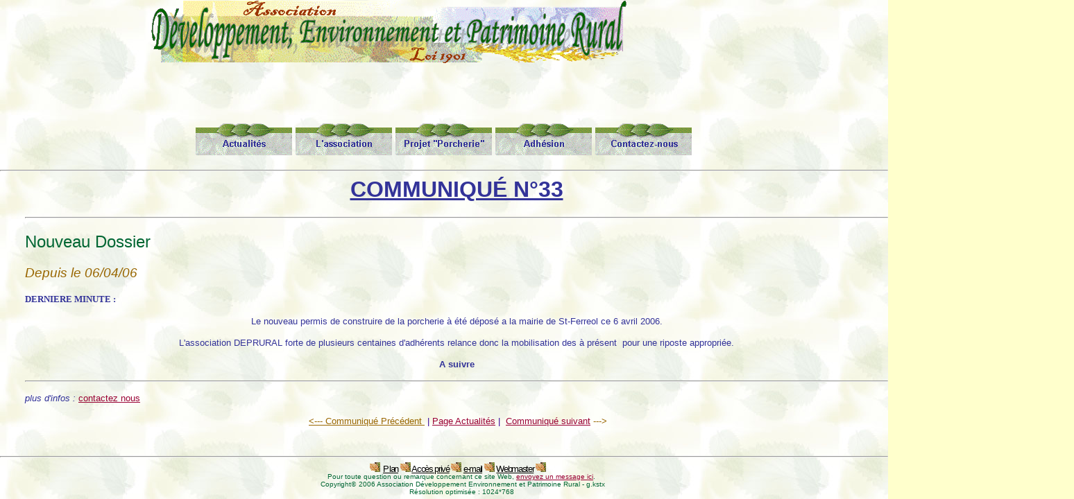

--- FILE ---
content_type: text/html
request_url: http://deprural.chez-alice.fr/coms/com33.htm
body_size: 10114
content:

<html>

<head>
<meta http-equiv="Content-Type" content="text/html; charset=windows-1252">
<meta http-equiv="Content-Language" content="fr">

<title>Communiqué 33 - Développement, Environnement et Patrimoine Rural</title>
<meta name="GENERATOR" content="Microsoft FrontPage 5.0">
<meta name="ProgId" content="FrontPage.Editor.Document">






























































<!--mstheme--><link rel="stylesheet" type="text/css" href="../_themes/nature/natu1111.css"><meta name="Microsoft Theme" content="nature 1111, default">
<meta name="Microsoft Border" content="tlb, default">
</head>

<body topmargin="0" leftmargin="0"  ><!--msnavigation--><table border="0" cellpadding="0" cellspacing="0" width="100%"><tr><td>



<table border="0" cellpadding="0" cellspacing="0" style="border-collapse: collapse" width="121%">
  <tr>
    <td width="15%">
    

<p><font color="#800080" face="Verdana">
<marquee width="158"></marquee></font></p>

<h6 style="margin-top: 0; margin-bottom: 0" align="center">&nbsp;
    </h6>
    </td>
    <td width="35%">
    <p align="center" style="margin-top: 0; margin-bottom: 0">
    <a title="Retour à la page d'accueil" href="../index.php">
<img border="0" src="../_borders/Logo.gif" align="left" width="694" height="94"></a></p>
    <p align="center" style="margin-top: 0; margin-bottom: 0">&nbsp;</p>
    <p align="center" style="margin-top: 0; margin-bottom: 0">&nbsp;</p>
    <p align="center" style="margin-top: 0; margin-bottom: 0">&nbsp;</p>
    <p align="center" style="margin-top: 0; margin-bottom: 0">&nbsp;</p>
    <p align="center" style="margin-top: 0; margin-bottom: 0"><font size="1">&nbsp;</font></td>
    <td width="18%">&nbsp;
    </td>
    <td width="85%">
    <p align="center" style="margin-top: 0; margin-bottom: 0"></td>
  </tr>
</table>



<p align="center" style="line-height: 150%; margin-top:0; margin-bottom:0">
<script language="JavaScript"><!--
MSFPhover = 
  (((navigator.appName == "Netscape") && 
  (parseInt(navigator.appVersion) >= 3 )) || 
  ((navigator.appName == "Microsoft Internet Explorer") && 
  (parseInt(navigator.appVersion) >= 4 ))); 
function MSFPpreload(img) 
{
  var a=new Image(); a.src=img; return a; 
}
// --></script><script language="JavaScript"><!--
if(MSFPhover) { MSFPnav1n=MSFPpreload("../_derived/news.htm_cmp_nature110_hbtn.gif"); MSFPnav1h=MSFPpreload("../_derived/news.htm_cmp_nature110_hbtn_a.gif"); }
// --></script><a href="../news.htm" language="JavaScript" onmouseover="if(MSFPhover) document['MSFPnav1'].src=MSFPnav1h.src" onmouseout="if(MSFPhover) document['MSFPnav1'].src=MSFPnav1n.src"><img src="../_derived/news.htm_cmp_nature110_hbtn.gif" width="140" height="60" border="0" alt="Actualités" align="middle" name="MSFPnav1"></a> <script language="JavaScript"><!--
if(MSFPhover) { MSFPnav2n=MSFPpreload("../_derived/asso.htm_cmp_nature110_hbtn.gif"); MSFPnav2h=MSFPpreload("../_derived/asso.htm_cmp_nature110_hbtn_a.gif"); }
// --></script><a href="../asso.htm" language="JavaScript" onmouseover="if(MSFPhover) document['MSFPnav2'].src=MSFPnav2h.src" onmouseout="if(MSFPhover) document['MSFPnav2'].src=MSFPnav2n.src"><img src="../_derived/asso.htm_cmp_nature110_hbtn.gif" width="140" height="60" border="0" alt="L'association" align="middle" name="MSFPnav2"></a> <script language="JavaScript"><!--
if(MSFPhover) { MSFPnav3n=MSFPpreload("../_derived/porcherie.htm_cmp_nature110_hbtn.gif"); MSFPnav3h=MSFPpreload("../_derived/porcherie.htm_cmp_nature110_hbtn_a.gif"); }
// --></script><a href="../porcherie.php" language="JavaScript" onmouseover="if(MSFPhover) document['MSFPnav3'].src=MSFPnav3h.src" onmouseout="if(MSFPhover) document['MSFPnav3'].src=MSFPnav3n.src"><img src="../_derived/porcherie.htm_cmp_nature110_hbtn.gif" width="140" height="60" border="0" alt="Projet &quot;Porcherie&quot;" align="middle" name="MSFPnav3"></a> <script language="JavaScript"><!--
if(MSFPhover) { MSFPnav4n=MSFPpreload("../_derived/adhesion.htm_cmp_nature110_hbtn.gif"); MSFPnav4h=MSFPpreload("../_derived/adhesion.htm_cmp_nature110_hbtn_a.gif"); }
// --></script><a href="../adhesion.htm" language="JavaScript" onmouseover="if(MSFPhover) document['MSFPnav4'].src=MSFPnav4h.src" onmouseout="if(MSFPhover) document['MSFPnav4'].src=MSFPnav4n.src"><img src="../_derived/adhesion.htm_cmp_nature110_hbtn.gif" width="140" height="60" border="0" alt="Adhésion" align="middle" name="MSFPnav4"></a> <script language="JavaScript"><!--
if(MSFPhover) { MSFPnav5n=MSFPpreload("../_derived/feedback.htm_cmp_nature110_hbtn.gif"); MSFPnav5h=MSFPpreload("../_derived/feedback.htm_cmp_nature110_hbtn_a.gif"); }
// --></script><a href="../feedback.htm" language="JavaScript" onmouseover="if(MSFPhover) document['MSFPnav5'].src=MSFPnav5h.src" onmouseout="if(MSFPhover) document['MSFPnav5'].src=MSFPnav5n.src"><img src="../_derived/feedback.htm_cmp_nature110_hbtn.gif" width="140" height="60" border="0" alt="Contactez-nous" align="middle" name="MSFPnav5"></a></p>



<hr>

</td></tr><!--msnavigation--></table><!--msnavigation--><table dir="ltr" border="0" cellpadding="0" cellspacing="0" width="100%"><tr><td valign="top" width="1%">


<p>&nbsp;
</p>


<p>&nbsp;
</p>

</td><td valign="top" width="24"></td><!--msnavigation--><td valign="top">
<h1 align="center"><em style="font-style: normal"><strong>
<span style="text-decoration: underline">COMMUNIQUÉ N°33</span></strong></em></h1>

<hr>

<h2>Nouveau Dossier</h2>

<h3><em>Depuis le 06/04/06</em></h3>

<p align="justify">
<span style="font-size:10.0pt;font-family:Trebuchet MS; font-weight:700">DERNIERE 
MINUTE :</span></p>



<p class="MsoNormal" style="text-autospace: none" align="center">
<span style="font-size:10.0pt;font-family:Arial">Le nouveau 
permis de construire de la porcherie à été déposé a la mairie de St-Ferreol ce 6 
avril 2006.</span></p>



<p class="MsoNormal" style="text-autospace: none" align="center">
<span style="font-size:10.0pt;font-family:Arial">L'association DEPRURAL forte de 
plusieurs centaines d'adhérents relance donc la mobilisation des à présent&nbsp; 
pour une riposte appropriée. </span></p>



<p class="MsoNormal" style="text-autospace: none" align="center">
<span style="font-size:10.0pt;font-family:Arial"> <b>A 
suivre</b></span></p>



<hr>

<p> <font size="2"> <i>plus d'infos :</i> <a href="../feedback.htm">contactez nous</a></font></p>



<p align="center"> &nbsp;<font size="2" color="#996600"><a href="com32.htm"><font color="#996600">&lt;---
</font></a></font><a href="com32.htm"><font color="#996600" size="2">Communiqué 
Précédent</font><font color="#996600"> </font></a>
<font size="2" color="#996600">&nbsp;</font><font size="2" color="#330099">|</font><font size="2" color="#996600">
<a href="../news.htm#Actualit&#233;s">Page Actualités</a> </font>
<font size="2" color="#330099">|</font><font size="2" color="#996600"> </font><font size="2">
&nbsp;<font color="#996600"><a href="com34.htm">Communiqué suivant</a></font><a href="com34.htm"></a><font color="#996600"> ---&gt;</font></a></font></p>



<p align="center"> <br>
</p>



<!--msnavigation--></td></tr><!--msnavigation--></table><!--msnavigation--><table border="0" cellpadding="0" cellspacing="0" width="100%"><tr><td>
<hr>



      <p align="center" style="margin-top: -2; margin-bottom: -2; margin-left:40">
      <img border="0" src="../_themes/nature/anabull1.gif" width="15" height="15"><font size="2"><font color="#000000">
      </font><a title="Consulter le plan du site" href="../toc.htm">
      <font color="#000000">P</font><span style="letter-spacing: -1pt"><font color="#000000">lan</font></span></a><font color="#000000"><span style="letter-spacing: -1pt"> </span></font></font>
      <img border="0" src="../_themes/nature/anabull1.gif" width="15" height="15"><font color="#000000" size="2"><span style="letter-spacing: -1pt"> </span></font>
      <span style="letter-spacing: -1pt">
      <font size="2" color="#000000">
      <a title="Espace réservé aux personnes autorisées !" href="../private/prive.htm">
      <font color="#000000">Accès privé</font></a> </font></a></span>
      <img border="0" src="../_themes/nature/anabull1.gif" width="15" height="15"><span style="letter-spacing: -1pt"><font size="2"><font color="#000000"> </font>
      <a title="Ecrire à l'association" href="mailto:&#100&#101&#112&#114&#117&#114&#97&#108&#64&#116&#105&#115&#99&#97&#108&#105&#46&#102&#114?subject=depuis deprural">
      <font color="#000000">e-mail</font></a><font color="#000000"> </font>
      </font></span><img border="0" src="../_themes/nature/anabull1.gif" width="15" height="15"><span style="letter-spacing: -1pt"><font size="2"><font color="#000000"> </font>
      <a title="Ecrire au Webmaster" href="mailto:&#103&#46&#107&#115&#116&#120&#64&#116&#105&#115&#99&#97&#108&#105&#46&#102&#114?subject=mail depuis deprural">
      <font color="#000000">Webmaster</font></a><font color="#000000"> </font></font></span>
      <img border="0" src="../_themes/nature/anabull1.gif" width="15" height="15"><p align="center" style="margin-top: -2; margin-bottom: -2; margin-left:40">
      <h5 align="center" style="margin-left: 50; margin-top:0; margin-bottom:0">

<font size="1">Pour toute question ou remarque concernant ce site Web,
<a href="mailto:&#103&#46&#107&#115&#116&#120&#64&#116&#105&#115&#99&#97&#108&#105&#46&#102&#114?subject=depuis deprural">envoyez un message ici</a>.</font></h5>

<h5 align="center" style="margin-left: 50; margin-top:0; margin-bottom:0">

<font size="1">&nbsp;Copyright<font face="Trebuchet MS">©</font> 2006 
Association Développement Environnement et Patrimoine Rural - g.kstx</font></h5>

<h5 align="center" style="margin-left: 50; margin-top:0; margin-bottom:0">

<font size="1">Résolution optimisée : 1024*768</font></h5>

<p align="center" style="margin-left: 50; margin-top:0; margin-bottom:0">



</td></tr><!--msnavigation--></table></body>
</html>

--- FILE ---
content_type: text/css
request_url: http://deprural.chez-alice.fr/_themes/nature/natu1111.css
body_size: 19654
content:
.mstheme
{
	nav-banner-image: url(anabnr2.gif);
	separator-image: url(anarule.gif);
	list-image-1: url(anabull1.gif);
	list-image-2: url(anabull2.gif);
	list-image-3: url(anabull3.gif);


	navbutton-horiz-normal: url(nahbs.gif);
	navbutton-horiz-hovered: url(nahbh.gif);
	navbutton-horiz-pushed: url(nahbp.gif);

	navbutton-vert-normal: url(navbs.gif);
	navbutton-vert-pushed: url(navbp.gif);
	navbutton-vert-hovered: url(navbh.gif);

	navbutton-home-normal: url(nahomes.gif);
	navbutton-home-hovered: url(nahomeh.gif);
	navbutton-home-pushed: url(nahomep.gif);

	navbutton-next-normal: url(nanexts.gif);
	navbutton-next-hovered: url(nanexth.gif);
	navbutton-next-pushed: url(nanextp.gif);

	navbutton-prev-normal: url(naprevs.gif);
	navbutton-prev-hovered: url(naprevh.gif);
	navbutton-prev-pushed: url(naprevp.gif);

	navbutton-up-normal: url(naups.gif);
	navbutton-up-hovered: url(nauph.gif);
	navbutton-up-pushed: url(naupp.gif);

}

.mstheme-bannertxt
{
	font-family: "Trebuchet MS", Arial, Helvetica;
	color: rgb(0,102,51);
	text-align: center;
	vertical-align: middle;
}
.mstheme-horiz-navtxt
{
	font-family: Arial, Helvetica;
	font-weight: bold;
	color: rgb(51,51,153);
	text-align: center;
	vertical-align: middle;
}

.mstheme-vert-navtxt
{
	font-family: Arial, Helvetica;
	font-weight: bold;
	color: rgb(51,51,153);
	text-align: center;
	vertical-align: middle;
}

.mstheme-navtxthome
{
	font-family: Arial, Helvetica;
	font-weight: bold;
	color: rgb(0,51,0);
	text-align: center;
	vertical-align: middle;
}

.mstheme-navtxtnext
{
	font-family: Arial, Helvetica;
	font-weight: bold;
	color: rgb(0,51,0);
	text-align: center;
	vertical-align: middle;
}

.mstheme-navtxtprev
{
	font-family: Arial, Helvetica;
	font-weight: bold;
	color: rgb(0,51,0);
	text-align: center;
	vertical-align: middle;
}

.mstheme-navtxtup
{
	font-family: Arial, Helvetica;
	font-weight: bold;
	color: rgb(0,51,0);
	text-align: center;
	vertical-align: middle;
}
UL
{ 
	list-style-image: url('anabull1.gif');
}
UL UL
{
	list-style-image: url('anabull2.gif');
}
UL UL UL
{
	list-style-image: url('anabull3.gif');
}a:link
{
	color: rgb(153,0,51);
}
a:visited
{
	color: rgb(0,102,51);
}
a:active
{
	color: rgb(255,102,0);
}
body
{
	color: rgb(51,51,153);
	background-color: rgb(255,255,204);
}
h1
{
	color: rgb(51,51,153);
}
h2, marquee
{
	color: rgb(0,102,51);
}
h3
{
	color: rgb(153,102,0);
}
h4
{
	color: rgb(51,51,153);
}
h5
{
	color: rgb(0,102,51);
}
h6
{
	color: rgb(153,102,0);
}
HR
{
	color: rgb(153,102,0);
}
BUTTON 
{
	background-color: rgb(51,51,153);	
	border-color: rgb(51,153,102);
	color: white;
}
LABEL, .MSTHEME-LABEL
{
	color: rgb(51,51,153);
}
TEXTAREA
{
	border-color: rgb(0,102,51);
	color: black;
}
FIELDSET
{
	border-color: rgb(0,102,51);
	color: black;
}
LEGEND
{
	color: rgb(153,102,0);
}
SELECT
{
	border-color: rgb(0,102,51);
	color: black;
}
TABLE
{
	table-border-color-light: rgb(51,153,102);
	table-border-color-dark: rgb(0,102,51);
	border-color: rgb(0,102,51);
	color: rgb(51,51,153);
}
CAPTION 
{
	color: rgb(153,102,0);
}
TH
{
	color: rgb(51,51,153);
	border-color: rgb(0,102,51);
}
TD
{
	border-color: rgb(0,102,51);
}.mstheme-bannertxt A:active
{
	color: rgb(102,102,51);
}
.mstheme-bannertxt A:link
{
	color: rgb(102,102,51);
}
.mstheme-bannertxt A:visited
{
	color: rgb(102,102,51);
}
.mstheme-bannertxt-g
{
	font-family: Arial, Helvetica;
	color: rgb(102,102,51);
	text-align: center;
	vertical-align: middle;
	background-image: url('nabnr.gif');
}
.mstheme-bannertxt-g A:active
{
	color: rgb(102,102,51);
}
.mstheme-bannertxt-g A:link
{
	color: rgb(102,102,51);
}
.mstheme-bannertxt-g A:visited
{
	color: rgb(102,102,51);
}
.mstheme-bannertxt-s
{
	font-family: Arial, Helvetica;
	color: rgb(102,102,51);
	text-align: center;
	vertical-align: middle;

}
.mstheme-bannertxt-s A:active
{
	color: rgb(102,102,51);
}
.mstheme-bannertxt-s A:link
{
	color: rgb(102,102,51);
}
.mstheme-bannertxt-s A:visited
{
	color: rgb(102,102,51);
}
.mstheme-horiz-navtxt A:active
{
	color: rgb(51,102,102);
}
.mstheme-horiz-navtxt A:link
{
	color: rgb(51,102,102);
}
.mstheme-horiz-navtxt A:visited
{
	color: rgb(51,102,102);
}
.mstheme-horiz-navtxt-g
{
	font-family: Arial, Helvetica;
	color: rgb(51,102,102);
	text-align: center;
	vertical-align: middle;
	background-image: url('naphb.gif');
}
.mstheme-horiz-navtxt-g A:active
{
	color: rgb(51,102,102);
}
.mstheme-horiz-navtxt-g A:link
{
	color: rgb(51,102,102);
}
.mstheme-horiz-navtxt-g A:visited
{
	color: rgb(51,102,102);
}
.mstheme-horiz-navtxt-gs
{
	font-family: Arial, Helvetica;
	color: rgb(51,102,102);
	text-align: center;
	vertical-align: middle;
	background-image: url('naphbp.gif');
}
.mstheme-horiz-navtxt-gs A:active
{
	color: rgb(51,102,102);
}
.mstheme-horiz-navtxt-gs A:link
{
	color: rgb(51,102,102);
}
.mstheme-horiz-navtxt-gs A:visited
{
	color: rgb(51,102,102);
}
.mstheme-navtxthome A:active
{
	color: rgb(255,255,255);
}
.mstheme-navtxthome A:link
{
	color: rgb(255,255,255);
}
.mstheme-navtxthome A:visited
{
	color: rgb(255,255,255);
}
.mstheme-navtxthome-g
{
	font-family: Arial, Helvetica;
	color: rgb(255,255,255);
	text-align: center;
	vertical-align: middle;
	background-image: url('nahome.gif');
}
.mstheme-navtxthome-g A:active
{
	color: rgb(255,255,255);
}
.mstheme-navtxthome-g A:link
{
	color: rgb(255,255,255);
}
.mstheme-navtxthome-g A:visited
{
	color: rgb(255,255,255);
}
.mstheme-navtxtnext A:active
{
	color: rgb(255,255,255);
}
.mstheme-navtxtnext A:link
{
	color: rgb(255,255,255);
}
.mstheme-navtxtnext A:visited
{
	color: rgb(255,255,255);
}
.mstheme-navtxtnext-g
{
	font-family: Arial, Helvetica;
	color: rgb(255,255,255);
	text-align: center;
	vertical-align: middle;
	background-image: url('nanext.gif');
}
.mstheme-navtxtnext-g A:active
{
	color: rgb(255,255,255);
}
.mstheme-navtxtnext-g A:link
{
	color: rgb(255,255,255);
}
.mstheme-navtxtnext-g A:visited
{
	color: rgb(255,255,255);
}
.mstheme-navtxtprev A:active
{
	color: rgb(255,255,255);
}
.mstheme-navtxtprev A:link
{
	color: rgb(255,255,255);
}
.mstheme-navtxtprev A:visited
{
	color: rgb(255,255,255);
}
.mstheme-navtxtprev-g
{
	font-family: Arial, Helvetica;
	color: rgb(255,255,255);
	text-align: center;
	vertical-align: middle;
	background-image: url('naprev.gif');
}
.mstheme-navtxtprev-g A:active
{
	color: rgb(255,255,255);
}
.mstheme-navtxtprev-g A:link
{
	color: rgb(255,255,255);
}
.mstheme-navtxtprev-g A:visited
{
	color: rgb(255,255,255);
}
.mstheme-navtxtup A:active
{
	color: rgb(255,255,255);
}
.mstheme-navtxtup A:link 
{
	color: rgb(255,255,255);
}
.mstheme-navtxtup A:visited
{
	color: rgb(255,255,255);
}
.mstheme-navtxtup-g
{
	font-family: Arial, Helvetica;
	color: rgb(255,255,255);
	text-align: center;
	vertical-align: middle;
	background-image: url('naup.gif');
}
.mstheme-navtxtup-g A:active
{
	color: rgb(255,255,255);
}
.mstheme-navtxtup-g A:link
{
	color: rgb(255,255,255);
}
.mstheme-navtxtup-g A:visited
{
	color: rgb(255,255,255);
}
.mstheme-topbar-font A:active
{
	color: rgb(0,102,102);
}
.mstheme-topbar-font A:link
{
	color: rgb(0,102,102);
}
.mstheme-topbar-font A:visited
{
	color: rgb(0,102,102);
}
.mstheme-topbar-font-g
{
	font-family: Arial, Helvetica;
	font-size: 1;
	color: rgb(0,102,102);
	background-image: url('naglb.gif');
}
.mstheme-topbar-font-g A:active
{
	color: rgb(0,102,102);
}
.mstheme-topbar-font-g A:link
{
	color: rgb(0,102,102);
}
.mstheme-topbar-font-g A:visited
{
	color: rgb(0,102,102);
}
.mstheme-vert-navtxt A:active
{
	color: rgb(51,102,102);
}
.mstheme-vert-navtxt A:link
{
	color: rgb(51,102,102);
}
.mstheme-vert-navtxt A:visited
{
	color: rgb(51,102,102);
}
.mstheme-vert-navtxt-g
{
	font-family: Arial, Helvetica;
	color: rgb(51,102,102);
	text-align: center;
	vertical-align: middle;
	background-image: url('napvb.gif');
}
.mstheme-vert-navtxt-g A:active
{
	color: rgb(51,102,102);
}
.mstheme-vert-navtxt-g A:link
{
	color: rgb(51,102,102);
}
.mstheme-vert-navtxt-g A:visited
{
	color: rgb(51,102,102);
}
.mstheme-vert-navtxt-gs
{
	font-family: Arial, Helvetica;
	color: rgb(51,102,102);
	text-align: center;
	vertical-align: middle;
	background-image: url('napvbp.gif');
}
.mstheme-vert-navtxt-gs A:active
{
	color: rgb(51,102,102);
}
.mstheme-vert-navtxt-gs A:link
{
	color: rgb(51,102,102);
}
.mstheme-vert-navtxt-gs A:visited
{
	color: rgb(51,102,102);
}
.mstheme
{
	navbutton-background-color: rgb(255,255,255);
	top-bar-button: url(naglb.gif);
}
.mstheme-topbar-font
{
	font-family: Arial, Helvetica;
	font-size: 1;
	color: rgb(0,102,102);
}
body
{
	font-family: "Trebuchet MS", Arial, Helvetica;
	background-image: url('nabkgnd.jpg');
}
h1
{
	font-family: "Trebuchet MS", Arial, Helvetica;
	font-weight: normal;
	font-style: normal;
	font-size: 24pt;
}
h2
{
	font-family: "Trebuchet MS", Arial, Helvetica;
	font-weight: normal;
	font-style: normal;
	font-size: 18pt;
}
h3
{
	font-family: "Trebuchet MS", Arial, Helvetica;
	font-weight: normal;
	font-style: normal;
	font-size: 14pt;
}
h4
{
	font-family: "Trebuchet MS", Arial, Helvetica;
	font-weight: normal;
	font-style: normal;
	font-size: 12pt;
}
h5
{
	font-family: "Trebuchet MS", Arial, Helvetica;
	font-weight: normal;
	font-style: normal;
	font-size: 10pt;
}
h6
{
	font-family: "Trebuchet MS", Arial, Helvetica;
	font-weight: normal;
	font-style: normal;
	font-size: 8pt;
}
BUTTON 
{
	border-style: solid;
	border-width: 1pt;
	font-size: 8pt;
	font-family: Arial, Helvetica;
	font-style: bold; 
}
LABEL, .MSTHEME-LABEL
{
	font-size: 8pt;
	font-family: Arial, Helvetica;
	font-style: bold; 
}
TEXTAREA
{
	border-style: solid;
	font-size: 8pt;
	font-family: Arial, Helvetica;
	font-style: normal 
}
FIELDSET
{
	border-style: solid;
	border-width: 1pt;
	font-size: 8pt;
	font-family: Arial, Helvetica;
	font-style: normal; 
}
LEGEND
{
	font-size: 8pt;
	font-family: "Trebuchet MS", Arial, Helvetica;
	font-style: normal; 
}
SELECT
{
	border-style: solid;
	font-size: 8pt;
	font-family: Arial, Helvetica;
	font-style: normal 
}
TABLE
{
	font-family: "Trebuchet MS", Arial, Helvetica;
	font-style: normal; 
}
CAPTION 
{
	font-size: 14pt;
	font-family: "Trebuchet MS", Arial, Helvetica;
	font-style: Normal; 
}
TH
{
	font-family: "Trebuchet MS", Arial, Helvetica;
	font-style: normal; 
}
MARQUEE
{
	font-size: 14pt;
	font-family: "Trebuchet MS", Arial, Helvetica;
}
.ms-main {
   border-right:  50px solid #cccc99;
}
.ms-bannerframe { 
   background-color: #cccc99;  
   border-bottom: 4px solid #ccccff; 
}
.ms-banner {
   color: #993366;
   font-size:    9pt;
   font-family:  Trebuchet MS, sans-serif;
}  
.ms-banner a:link {
   font-family:  Trebuchet MS, sans-serif;
   font-size:    9pt;
   color:   #669933;
   font-weight:  normal;
   text-decoration: none;
}
.ms-banner a:visited {
   font-family:  Trebuchet MS, sans-serif;
   font-size:    9pt;
   color:        #669933;
   font-weight:  normal;
   text-decoration: none;
}
.ms-nav td {
   font-family:  Trebuchet MS, sans-serif;
   font-size:    9pt;
   font-weight: normal;
   color:   #000000;
}
.ms-nav th  {
   font-size:    9pt;
   font-family:  Trebuchet MS, sans-serif;
   font-weight:  normal;
   text-align:   left;
   color:        #000000;
}
.ms-navframe {
   color: #000000;
   border-left: 4px solid #ccccff;
}
.ms-nav a {
   text-decoration: none;
   font-family:  Trebuchet MS, sans-serif;
   font-size:    9pt;
   font-weight: normal;
   color: #cc9933;
}
.ms-nav a:hover {
   text-decoration: underline;
   color:  #006633;
}
.ms-nav a:visited {
   color:  #333399;
}
.ms-verticaldots {
   background-image: url('blank.gif');
   background-position:  right 50%;
   background-repeat: repeat-y
}
.ms-viewselect A:link{
   font-size: 9pt;
   font-family:   Trebuchet MS, sans-serif;
   color: #cc9933;
}
.ms-titlearea { 
   font-family:  Trebuchet MS, sans-serif;
   font-size:     9pt;
   color: #000000;
}
.ms-titleareaframe {
   color: #000000; 
   border-left: 4px solid #ccccff;
}
.ms-pagetitle {
   color: #336633; 
   font-family: Trebuchet MS, sans-serif;
   font-size:  1.25em;
   font-weight: normal;
}
.ms-pagetitle a {
   text-decoration:underline;
   color: #336633;  
}
.ms-pagetitle a:hover {
   text-decoration: underline;
   color: #336633;
}
.ms-announcementtitle {
   font-weight: normal;
}

.ms-formlabel {
   text-align: left;
   font-family:  Trebuchet MS, sans-serif;
   font-size:  9pt;
   font-weight: normal;
   color: #000000;
}
.ms-formdescription a {
   color: #cc9933;
   text-decoration: underline;
}
.ms-formbody {
   text-align: left;
   font-family: Trebuchet MS, sans-serif;
   font-size: 9pt;
   color: #000000;
}
.ms-formdescription {
   font-family: Trebuchet MS, sans-serif;
   font-size: 9pt;
   color: #000000;
}
.ms-radiotext {
   cursor:default;
   text-align: left;
   font-family: Arial, sans-serif;
   font-size: 10pt;
   height: 19px;
}
.ms-searchbox {
   width: 100%;
}
.ms-input {
   font-size:    9pt;
   font-family:  Arial, sans-serif;
   vertical-align: baseline;
}
.ms-long {
   font-size:    9pt;
   font-family:  Arial, sans-serif;
   width:        300px;
}
.ms-wvsel {
   color: #999999;
}
.ms-selected {
   background-color: #cccc99;
   color: #000000;
}
.ms-selected SPAN {
   color: #000000;
}
.ms-filedialog TD {
   height: 16px;
}
.ms-descriptiontext {
   color: #000000;
   font-family: Trebuchet MS, sans-serif; 
   font-size: 9pt;
}
.ms-descriptiontext a {
   color: #cc9933;
   font-family: Trebuchet MS, sans-serif; 
   font-size: 9pt;
}
.ms-toolbar {
   font-family:   Trebuchet MS, sans-serif;
   font-size:   9pt;
   text-decoration: none;
   color:      #993366; 
}
.ms-separator {
   color: #cccc66;
   font-size: 10pt;
}
.ms-authoringcontrols {
   background-color: #cccccc;
   font-family: Trebuchet MS, sans-serif;
   font-size: 9pt;
   color: #000000;
}
.ms-sectionheader {
   color: #336633;
   font-family: Trebuchet MS, sans-serif;
   font-size: 9pt;
   font-weight: bold;
}
.ms-sectionline {
   background-color: #99cc33;
   height: 2px;
}
.ms-propertysheet {
   font-family: Trebuchet MS, sans-serif;
   font-size: 9pt;   
}
.ms-propertysheet th {
   font-family: Trebuchet MS, sans-serif;
   font-size: 9pt;
   color: #000000;
   font-weight: normal;
}   
.ms-propertysheet a {
   text-decoration: none;
   color: #cc9933;
}
.ms-propertysheet a:hover {
   text-decoration: underline;
   color: #006633;
}
.ms-propertysheet a:visited {
   text-decoration: none;
   color: #333399; 
}
.ms-propertysheet a:visited:hover {
   text-decoration: underline;
}
.ms-itemheader a {
   font-size: 9pt;
   font-family: Trebuchet MS, sans-serif;
   font-weight: normal;
   color: #cc9933;
   text-decoration: none;
}
.ms-itemheader a:hover {
   text-decoration: underline;
   color: #006633;
}
.ms-itemheader a:visited {
   text-decoration: none;
   color: #333399;
}
.ms-itemheader a:visited:hover {
   text-decoration: underline;
}
.ms-discussiontitle {
   font-size:   9pt;
   font-family: Trebuchet MS, sans-serif;
   color: #000000;
   font-weight: normal;
}
.ms-vh {
   font-family: Trebuchet MS, sans-serif;
   font-size: 9pt;
   color: #000000;
   text-align: left;
   text-decoration: none;
   font-weight: normal;
}
.ms-vh a {
   color: #cc9933;
   text-decoration: none;
}
.ms-vh a:hover {
   text-decoration: underline;
}
.ms-vb {
   font-family: Trebuchet MS, sans-serif;
   font-size: 9pt;
   color: #000000;
   height: 18px;
   vertical-align: top;
}
.ms-vb a {
   color: #cc9933;
   text-decoration: none;
}
.ms-vb a:hover {
   color: #006633;
   text-decoration: underline;
}
.ms-vb A:visited {
   color: #333399;
   text-decoration: none;
}
.ms-vb A:visited:hover {
   text-decoration: underline;
}
.ms-homepagetitle {
   font-family: Verdana, sans-serif;
   font-size: 9pt;
   color: #336633;
   font-weight: bold;
   text-decoration: none;
}
:hover.ms-homepagetitle {
   text-decoration: underline;
   color: #336633;
}
.ms-addnew {
   font-weight: normal;
   font-family: Trebuchet MS, sans-serif;
   font-size: .68em;
   color: #999999;
   text-decoration: none;
}
.ms-cal {
   border-collapse:collapse;
   table-layout:fixed;
   font-family: Arial, sans-serif;
   cursor:default;
}
.ms-caltop {
   border-top:1px solid #000000;
   border-left:1px solid #000000;
   border-right:1px solid #000000;
   vertical-align:top;
   font-size: 10pt;
   width: 14%;
   height:30px;
}
.ms-calhead {
   border:none;
   text-align:center;
   background-color: #cccc99;
   color: #000000;
   font-size: 16pt;
   font-family: Arial, sans-serif;
   padding: 2px;
}
.ms-caldow {
   border-top:1px solid #000000;
   border-left:1px solid #000000;
   border-right:1px solid #000000;
   vertical-align:top;
   text-align:center;
   font-weight: bold;
   font-size: 10pt;
   height:20px;
}
.ms-calmid {
   border-left:1px solid #000000;
   border-right:1px solid #000000;
   height:20px;
}
.ms-calspacer {
   border-left:1px solid #000000;
   border-right:1px solid #000000;
   height:4px;
}
.ms-calbot {
   border-top:none;
   border-left:1px solid #000000;
   border-right:1px solid #000000;
   border-bottom:1px solid #000000;
   height:2px;
}
.ms-appt a {
   color: #000000;
}
.ms-appt a:hover {
   color: red;
}
.ms-appt {
   border:2px solid #cc9933;
   text-align:center;
   vertical-align: middle;
   font-size:8pt;
   height:18px;
   overflow:hidden;
   background-color: #ffffcc;
   color: #000000;
}
.ms-caldowdown {
   font-family: Arial, sans-serif;
   font-weight: bold;
   font-size: 10pt;
   color: #000000;
   text-align: center;
   vertical-align: middle;
}
.ms-caldown {
   font-size: 8pt;
   text-align: left;
   color: #000000;
   vertical-align: top;
}
.ms-datepickeriframe {
   position:absolute;
   display:none;
   background:white;
}
.ms-datepicker {
   font-family: Arial, sans-serif;
   background-color: #ffffff;
   border: 2px outset activeborder;
   cursor:default
}
.ms-dpdow {
   border:none;
   vertical-align:top;
   text-align:center;
   font-weight: bold;
   color: #000000;
   font-size: 8pt;
   border-bottom:1px solid #000000;
}
.ms-dpday {
   border:none;
   font-size: 8pt;
   color: #000000;
   text-align: center;
}
.ms-dpselectedday {
   border:none;
   background-color:#ccccff;
   font-size: 8pt;
   text-align: center;
}
.ms-dpnonmonth {
   color:gray;
   border:none;
   font-size: 8pt;
   text-align: center;
}
.ms-dphead {
   border:none;
   text-align:center;
   font-weight: bold;
   font-size: 8pt;
   background-color: #ffcc66;
   color: #000000;
}
.ms-dpfoot {
   text-align:center;
   font-size: 8pt;
   text-align: center;
   font-style: italic;
   border-top:1px solid;
   border-left:none;
   border-bottom:none;
   border-right:none;
   height:24px;
}
IMG.ms-button {
   cursor:hand;
}
